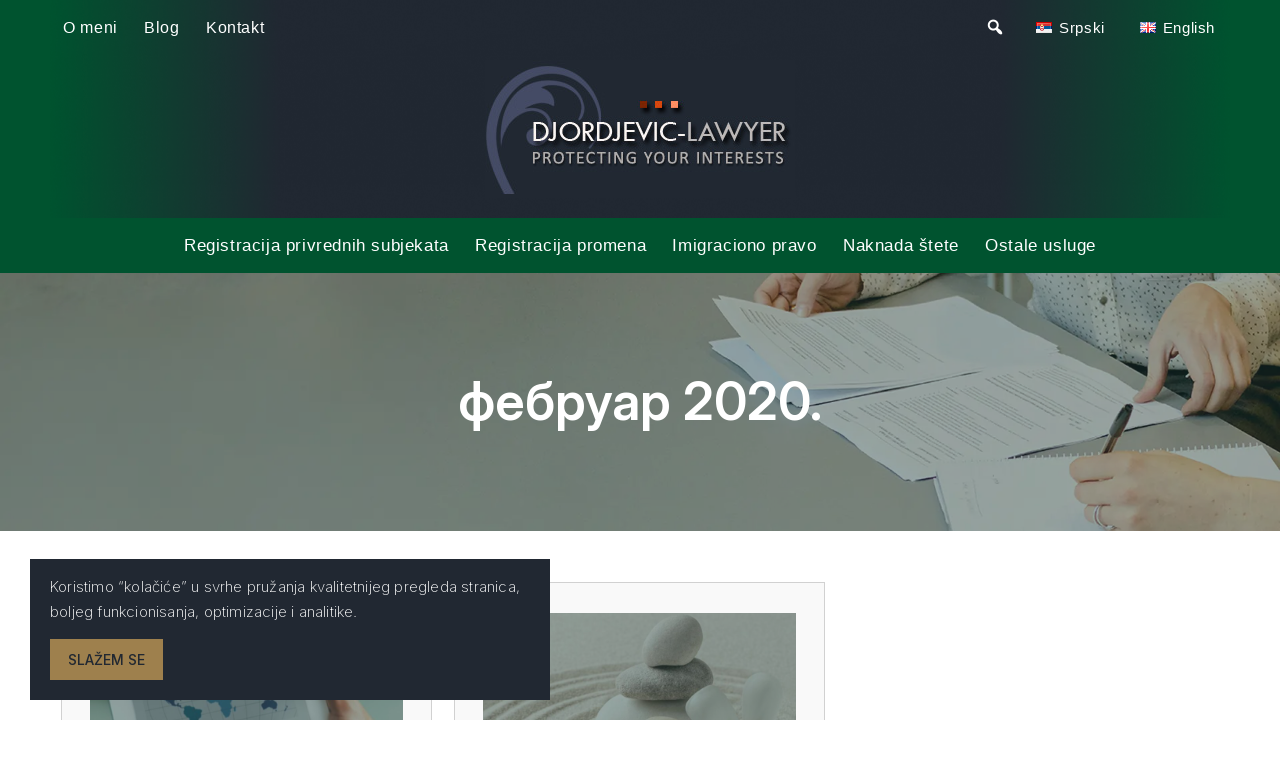

--- FILE ---
content_type: text/html; charset=UTF-8
request_url: https://djordjevic-lawyer.co.rs/2020/02/
body_size: 10846
content:
<!doctype html>
<html lang="sr-RS" >

<head>
    <meta charset="UTF-8" />
    <meta name="viewport" content="width=device-width, initial-scale=1.0" />
    <meta name='robots' content='noindex, follow' />
<link rel="alternate" href="https://djordjevic-lawyer.co.rs/2020/02/" hreflang="sr" />
<link rel="alternate" href="https://djordjevic-lawyer.co.rs/en/2020/02/" hreflang="en" />

	<!-- This site is optimized with the Yoast SEO plugin v26.6 - https://yoast.com/wordpress/plugins/seo/ -->
	<title>фебруар 2020 - Advokat Dragana Đorđević</title>
	<meta property="og:locale" content="sr_RS" />
	<meta property="og:locale:alternate" content="en_GB" />
	<meta property="og:type" content="website" />
	<meta property="og:title" content="фебруар 2020 - Advokat Dragana Đorđević" />
	<meta property="og:url" content="https://djordjevic-lawyer.co.rs/2020/02/" />
	<meta property="og:site_name" content="Advokat Dragana Đorđević" />
	<meta name="twitter:card" content="summary_large_image" />
	<script type="application/ld+json" class="yoast-schema-graph">{"@context":"https://schema.org","@graph":[{"@type":"CollectionPage","@id":null,"url":"https://djordjevic-lawyer.co.rs/2020/02/","name":"фебруар 2020 - Advokat Dragana Đorđević","isPartOf":{"@id":"https://djordjevic-lawyer.co.rs/#website"},"primaryImageOfPage":{"@id":"https://djordjevic-lawyer.co.rs/2020/02/#primaryimage"},"image":{"@id":"https://djordjevic-lawyer.co.rs/2020/02/#primaryimage"},"thumbnailUrl":"https://djordjevic-lawyer.co.rs/wp-content/uploads/2020/02/spoljnotrgovinski-promet.jpg","breadcrumb":{"@id":"https://djordjevic-lawyer.co.rs/2020/02/#breadcrumb"},"inLanguage":"sr-RS"},{"@type":"ImageObject","inLanguage":"sr-RS","@id":"https://djordjevic-lawyer.co.rs/2020/02/#primaryimage","url":"https://djordjevic-lawyer.co.rs/wp-content/uploads/2020/02/spoljnotrgovinski-promet.jpg","contentUrl":"https://djordjevic-lawyer.co.rs/wp-content/uploads/2020/02/spoljnotrgovinski-promet.jpg","width":1920,"height":640,"caption":"Spoljnotrgovinski promet robom prema odredbama Zakona o spoljnotrgovinskom poslovanju"},{"@type":"BreadcrumbList","@id":"https://djordjevic-lawyer.co.rs/2020/02/#breadcrumb","itemListElement":[{"@type":"ListItem","position":1,"name":"Почетна","item":"https://djordjevic-lawyer.co.rs/"},{"@type":"ListItem","position":2,"name":"Архива за фебруар 2020"}]},{"@type":"WebSite","@id":"https://djordjevic-lawyer.co.rs/#website","url":"https://djordjevic-lawyer.co.rs/","name":"Advokat Dragana Đorđević","description":"Naplata potraživanja | Naplata duga | Naknada štete | Osnivanje firme - Advokatske usluge Beograd","potentialAction":[{"@type":"SearchAction","target":{"@type":"EntryPoint","urlTemplate":"https://djordjevic-lawyer.co.rs/?s={search_term_string}"},"query-input":{"@type":"PropertyValueSpecification","valueRequired":true,"valueName":"search_term_string"}}],"inLanguage":"sr-RS"}]}</script>
	<!-- / Yoast SEO plugin. -->


<link rel='dns-prefetch' href='//cdn.jsdelivr.net' />
<link rel="alternate" type="application/rss+xml" title="Advokat Dragana Đorđević &raquo; довод" href="https://djordjevic-lawyer.co.rs/feed/" />
<link rel="alternate" type="application/rss+xml" title="Advokat Dragana Đorđević &raquo; довод коментара" href="https://djordjevic-lawyer.co.rs/comments/feed/" />
<style id='wp-img-auto-sizes-contain-inline-css'>
img:is([sizes=auto i],[sizes^="auto," i]){contain-intrinsic-size:3000px 1500px}
/*# sourceURL=wp-img-auto-sizes-contain-inline-css */
</style>
<style id='wp-emoji-styles-inline-css'>

	img.wp-smiley, img.emoji {
		display: inline !important;
		border: none !important;
		box-shadow: none !important;
		height: 1em !important;
		width: 1em !important;
		margin: 0 0.07em !important;
		vertical-align: -0.1em !important;
		background: none !important;
		padding: 0 !important;
	}
/*# sourceURL=wp-emoji-styles-inline-css */
</style>
<style id='wp-block-library-inline-css'>
:root{--wp-block-synced-color:#7a00df;--wp-block-synced-color--rgb:122,0,223;--wp-bound-block-color:var(--wp-block-synced-color);--wp-editor-canvas-background:#ddd;--wp-admin-theme-color:#007cba;--wp-admin-theme-color--rgb:0,124,186;--wp-admin-theme-color-darker-10:#006ba1;--wp-admin-theme-color-darker-10--rgb:0,107,160.5;--wp-admin-theme-color-darker-20:#005a87;--wp-admin-theme-color-darker-20--rgb:0,90,135;--wp-admin-border-width-focus:2px}@media (min-resolution:192dpi){:root{--wp-admin-border-width-focus:1.5px}}.wp-element-button{cursor:pointer}:root .has-very-light-gray-background-color{background-color:#eee}:root .has-very-dark-gray-background-color{background-color:#313131}:root .has-very-light-gray-color{color:#eee}:root .has-very-dark-gray-color{color:#313131}:root .has-vivid-green-cyan-to-vivid-cyan-blue-gradient-background{background:linear-gradient(135deg,#00d084,#0693e3)}:root .has-purple-crush-gradient-background{background:linear-gradient(135deg,#34e2e4,#4721fb 50%,#ab1dfe)}:root .has-hazy-dawn-gradient-background{background:linear-gradient(135deg,#faaca8,#dad0ec)}:root .has-subdued-olive-gradient-background{background:linear-gradient(135deg,#fafae1,#67a671)}:root .has-atomic-cream-gradient-background{background:linear-gradient(135deg,#fdd79a,#004a59)}:root .has-nightshade-gradient-background{background:linear-gradient(135deg,#330968,#31cdcf)}:root .has-midnight-gradient-background{background:linear-gradient(135deg,#020381,#2874fc)}:root{--wp--preset--font-size--normal:16px;--wp--preset--font-size--huge:42px}.has-regular-font-size{font-size:1em}.has-larger-font-size{font-size:2.625em}.has-normal-font-size{font-size:var(--wp--preset--font-size--normal)}.has-huge-font-size{font-size:var(--wp--preset--font-size--huge)}.has-text-align-center{text-align:center}.has-text-align-left{text-align:left}.has-text-align-right{text-align:right}.has-fit-text{white-space:nowrap!important}#end-resizable-editor-section{display:none}.aligncenter{clear:both}.items-justified-left{justify-content:flex-start}.items-justified-center{justify-content:center}.items-justified-right{justify-content:flex-end}.items-justified-space-between{justify-content:space-between}.screen-reader-text{border:0;clip-path:inset(50%);height:1px;margin:-1px;overflow:hidden;padding:0;position:absolute;width:1px;word-wrap:normal!important}.screen-reader-text:focus{background-color:#ddd;clip-path:none;color:#444;display:block;font-size:1em;height:auto;left:5px;line-height:normal;padding:15px 23px 14px;text-decoration:none;top:5px;width:auto;z-index:100000}html :where(.has-border-color){border-style:solid}html :where([style*=border-top-color]){border-top-style:solid}html :where([style*=border-right-color]){border-right-style:solid}html :where([style*=border-bottom-color]){border-bottom-style:solid}html :where([style*=border-left-color]){border-left-style:solid}html :where([style*=border-width]){border-style:solid}html :where([style*=border-top-width]){border-top-style:solid}html :where([style*=border-right-width]){border-right-style:solid}html :where([style*=border-bottom-width]){border-bottom-style:solid}html :where([style*=border-left-width]){border-left-style:solid}html :where(img[class*=wp-image-]){height:auto;max-width:100%}:where(figure){margin:0 0 1em}html :where(.is-position-sticky){--wp-admin--admin-bar--position-offset:var(--wp-admin--admin-bar--height,0px)}@media screen and (max-width:600px){html :where(.is-position-sticky){--wp-admin--admin-bar--position-offset:0px}}

/*# sourceURL=wp-block-library-inline-css */
</style><style id='global-styles-inline-css'>
:root{--wp--preset--aspect-ratio--square: 1;--wp--preset--aspect-ratio--4-3: 4/3;--wp--preset--aspect-ratio--3-4: 3/4;--wp--preset--aspect-ratio--3-2: 3/2;--wp--preset--aspect-ratio--2-3: 2/3;--wp--preset--aspect-ratio--16-9: 16/9;--wp--preset--aspect-ratio--9-16: 9/16;--wp--preset--color--black: #000000;--wp--preset--color--cyan-bluish-gray: #abb8c3;--wp--preset--color--white: #FFFFFF;--wp--preset--color--pale-pink: #f78da7;--wp--preset--color--vivid-red: #cf2e2e;--wp--preset--color--luminous-vivid-orange: #ff6900;--wp--preset--color--luminous-vivid-amber: #fcb900;--wp--preset--color--light-green-cyan: #7bdcb5;--wp--preset--color--vivid-green-cyan: #00d084;--wp--preset--color--pale-cyan-blue: #8ed1fc;--wp--preset--color--vivid-cyan-blue: #0693e3;--wp--preset--color--vivid-purple: #9b51e0;--wp--preset--color--dark-gray: #28303D;--wp--preset--color--gray: #39414D;--wp--preset--color--green: #D1E4DD;--wp--preset--color--blue: #D1DFE4;--wp--preset--color--purple: #D1D1E4;--wp--preset--color--red: #E4D1D1;--wp--preset--color--orange: #E4DAD1;--wp--preset--color--yellow: #EEEADD;--wp--preset--gradient--vivid-cyan-blue-to-vivid-purple: linear-gradient(135deg,rgb(6,147,227) 0%,rgb(155,81,224) 100%);--wp--preset--gradient--light-green-cyan-to-vivid-green-cyan: linear-gradient(135deg,rgb(122,220,180) 0%,rgb(0,208,130) 100%);--wp--preset--gradient--luminous-vivid-amber-to-luminous-vivid-orange: linear-gradient(135deg,rgb(252,185,0) 0%,rgb(255,105,0) 100%);--wp--preset--gradient--luminous-vivid-orange-to-vivid-red: linear-gradient(135deg,rgb(255,105,0) 0%,rgb(207,46,46) 100%);--wp--preset--gradient--very-light-gray-to-cyan-bluish-gray: linear-gradient(135deg,rgb(238,238,238) 0%,rgb(169,184,195) 100%);--wp--preset--gradient--cool-to-warm-spectrum: linear-gradient(135deg,rgb(74,234,220) 0%,rgb(151,120,209) 20%,rgb(207,42,186) 40%,rgb(238,44,130) 60%,rgb(251,105,98) 80%,rgb(254,248,76) 100%);--wp--preset--gradient--blush-light-purple: linear-gradient(135deg,rgb(255,206,236) 0%,rgb(152,150,240) 100%);--wp--preset--gradient--blush-bordeaux: linear-gradient(135deg,rgb(254,205,165) 0%,rgb(254,45,45) 50%,rgb(107,0,62) 100%);--wp--preset--gradient--luminous-dusk: linear-gradient(135deg,rgb(255,203,112) 0%,rgb(199,81,192) 50%,rgb(65,88,208) 100%);--wp--preset--gradient--pale-ocean: linear-gradient(135deg,rgb(255,245,203) 0%,rgb(182,227,212) 50%,rgb(51,167,181) 100%);--wp--preset--gradient--electric-grass: linear-gradient(135deg,rgb(202,248,128) 0%,rgb(113,206,126) 100%);--wp--preset--gradient--midnight: linear-gradient(135deg,rgb(2,3,129) 0%,rgb(40,116,252) 100%);--wp--preset--gradient--purple-to-yellow: linear-gradient(160deg, #D1D1E4 0%, #EEEADD 100%);--wp--preset--gradient--yellow-to-purple: linear-gradient(160deg, #EEEADD 0%, #D1D1E4 100%);--wp--preset--gradient--green-to-yellow: linear-gradient(160deg, #D1E4DD 0%, #EEEADD 100%);--wp--preset--gradient--yellow-to-green: linear-gradient(160deg, #EEEADD 0%, #D1E4DD 100%);--wp--preset--gradient--red-to-yellow: linear-gradient(160deg, #E4D1D1 0%, #EEEADD 100%);--wp--preset--gradient--yellow-to-red: linear-gradient(160deg, #EEEADD 0%, #E4D1D1 100%);--wp--preset--gradient--purple-to-red: linear-gradient(160deg, #D1D1E4 0%, #E4D1D1 100%);--wp--preset--gradient--red-to-purple: linear-gradient(160deg, #E4D1D1 0%, #D1D1E4 100%);--wp--preset--font-size--small: 18px;--wp--preset--font-size--medium: 20px;--wp--preset--font-size--large: 24px;--wp--preset--font-size--x-large: 42px;--wp--preset--font-size--extra-small: 16px;--wp--preset--font-size--normal: 20px;--wp--preset--font-size--extra-large: 40px;--wp--preset--font-size--huge: 96px;--wp--preset--font-size--gigantic: 144px;--wp--preset--spacing--20: 0.44rem;--wp--preset--spacing--30: 0.67rem;--wp--preset--spacing--40: 1rem;--wp--preset--spacing--50: 1.5rem;--wp--preset--spacing--60: 2.25rem;--wp--preset--spacing--70: 3.38rem;--wp--preset--spacing--80: 5.06rem;--wp--preset--shadow--natural: 6px 6px 9px rgba(0, 0, 0, 0.2);--wp--preset--shadow--deep: 12px 12px 50px rgba(0, 0, 0, 0.4);--wp--preset--shadow--sharp: 6px 6px 0px rgba(0, 0, 0, 0.2);--wp--preset--shadow--outlined: 6px 6px 0px -3px rgb(255, 255, 255), 6px 6px rgb(0, 0, 0);--wp--preset--shadow--crisp: 6px 6px 0px rgb(0, 0, 0);}:where(.is-layout-flex){gap: 0.5em;}:where(.is-layout-grid){gap: 0.5em;}body .is-layout-flex{display: flex;}.is-layout-flex{flex-wrap: wrap;align-items: center;}.is-layout-flex > :is(*, div){margin: 0;}body .is-layout-grid{display: grid;}.is-layout-grid > :is(*, div){margin: 0;}:where(.wp-block-columns.is-layout-flex){gap: 2em;}:where(.wp-block-columns.is-layout-grid){gap: 2em;}:where(.wp-block-post-template.is-layout-flex){gap: 1.25em;}:where(.wp-block-post-template.is-layout-grid){gap: 1.25em;}.has-black-color{color: var(--wp--preset--color--black) !important;}.has-cyan-bluish-gray-color{color: var(--wp--preset--color--cyan-bluish-gray) !important;}.has-white-color{color: var(--wp--preset--color--white) !important;}.has-pale-pink-color{color: var(--wp--preset--color--pale-pink) !important;}.has-vivid-red-color{color: var(--wp--preset--color--vivid-red) !important;}.has-luminous-vivid-orange-color{color: var(--wp--preset--color--luminous-vivid-orange) !important;}.has-luminous-vivid-amber-color{color: var(--wp--preset--color--luminous-vivid-amber) !important;}.has-light-green-cyan-color{color: var(--wp--preset--color--light-green-cyan) !important;}.has-vivid-green-cyan-color{color: var(--wp--preset--color--vivid-green-cyan) !important;}.has-pale-cyan-blue-color{color: var(--wp--preset--color--pale-cyan-blue) !important;}.has-vivid-cyan-blue-color{color: var(--wp--preset--color--vivid-cyan-blue) !important;}.has-vivid-purple-color{color: var(--wp--preset--color--vivid-purple) !important;}.has-black-background-color{background-color: var(--wp--preset--color--black) !important;}.has-cyan-bluish-gray-background-color{background-color: var(--wp--preset--color--cyan-bluish-gray) !important;}.has-white-background-color{background-color: var(--wp--preset--color--white) !important;}.has-pale-pink-background-color{background-color: var(--wp--preset--color--pale-pink) !important;}.has-vivid-red-background-color{background-color: var(--wp--preset--color--vivid-red) !important;}.has-luminous-vivid-orange-background-color{background-color: var(--wp--preset--color--luminous-vivid-orange) !important;}.has-luminous-vivid-amber-background-color{background-color: var(--wp--preset--color--luminous-vivid-amber) !important;}.has-light-green-cyan-background-color{background-color: var(--wp--preset--color--light-green-cyan) !important;}.has-vivid-green-cyan-background-color{background-color: var(--wp--preset--color--vivid-green-cyan) !important;}.has-pale-cyan-blue-background-color{background-color: var(--wp--preset--color--pale-cyan-blue) !important;}.has-vivid-cyan-blue-background-color{background-color: var(--wp--preset--color--vivid-cyan-blue) !important;}.has-vivid-purple-background-color{background-color: var(--wp--preset--color--vivid-purple) !important;}.has-black-border-color{border-color: var(--wp--preset--color--black) !important;}.has-cyan-bluish-gray-border-color{border-color: var(--wp--preset--color--cyan-bluish-gray) !important;}.has-white-border-color{border-color: var(--wp--preset--color--white) !important;}.has-pale-pink-border-color{border-color: var(--wp--preset--color--pale-pink) !important;}.has-vivid-red-border-color{border-color: var(--wp--preset--color--vivid-red) !important;}.has-luminous-vivid-orange-border-color{border-color: var(--wp--preset--color--luminous-vivid-orange) !important;}.has-luminous-vivid-amber-border-color{border-color: var(--wp--preset--color--luminous-vivid-amber) !important;}.has-light-green-cyan-border-color{border-color: var(--wp--preset--color--light-green-cyan) !important;}.has-vivid-green-cyan-border-color{border-color: var(--wp--preset--color--vivid-green-cyan) !important;}.has-pale-cyan-blue-border-color{border-color: var(--wp--preset--color--pale-cyan-blue) !important;}.has-vivid-cyan-blue-border-color{border-color: var(--wp--preset--color--vivid-cyan-blue) !important;}.has-vivid-purple-border-color{border-color: var(--wp--preset--color--vivid-purple) !important;}.has-vivid-cyan-blue-to-vivid-purple-gradient-background{background: var(--wp--preset--gradient--vivid-cyan-blue-to-vivid-purple) !important;}.has-light-green-cyan-to-vivid-green-cyan-gradient-background{background: var(--wp--preset--gradient--light-green-cyan-to-vivid-green-cyan) !important;}.has-luminous-vivid-amber-to-luminous-vivid-orange-gradient-background{background: var(--wp--preset--gradient--luminous-vivid-amber-to-luminous-vivid-orange) !important;}.has-luminous-vivid-orange-to-vivid-red-gradient-background{background: var(--wp--preset--gradient--luminous-vivid-orange-to-vivid-red) !important;}.has-very-light-gray-to-cyan-bluish-gray-gradient-background{background: var(--wp--preset--gradient--very-light-gray-to-cyan-bluish-gray) !important;}.has-cool-to-warm-spectrum-gradient-background{background: var(--wp--preset--gradient--cool-to-warm-spectrum) !important;}.has-blush-light-purple-gradient-background{background: var(--wp--preset--gradient--blush-light-purple) !important;}.has-blush-bordeaux-gradient-background{background: var(--wp--preset--gradient--blush-bordeaux) !important;}.has-luminous-dusk-gradient-background{background: var(--wp--preset--gradient--luminous-dusk) !important;}.has-pale-ocean-gradient-background{background: var(--wp--preset--gradient--pale-ocean) !important;}.has-electric-grass-gradient-background{background: var(--wp--preset--gradient--electric-grass) !important;}.has-midnight-gradient-background{background: var(--wp--preset--gradient--midnight) !important;}.has-small-font-size{font-size: var(--wp--preset--font-size--small) !important;}.has-medium-font-size{font-size: var(--wp--preset--font-size--medium) !important;}.has-large-font-size{font-size: var(--wp--preset--font-size--large) !important;}.has-x-large-font-size{font-size: var(--wp--preset--font-size--x-large) !important;}
/*# sourceURL=global-styles-inline-css */
</style>

<style id='classic-theme-styles-inline-css'>
/*! This file is auto-generated */
.wp-block-button__link{color:#fff;background-color:#32373c;border-radius:9999px;box-shadow:none;text-decoration:none;padding:calc(.667em + 2px) calc(1.333em + 2px);font-size:1.125em}.wp-block-file__button{background:#32373c;color:#fff;text-decoration:none}
/*# sourceURL=/wp-includes/css/classic-themes.min.css */
</style>
<link rel='stylesheet' id='twenty-twenty-one-custom-color-overrides-css' href='https://djordjevic-lawyer.co.rs/wp-content/themes/twentytwentyone/assets/css/custom-color-overrides.css?ver=2.7' media='all' />
<link rel='stylesheet' id='parent-style-css' href='https://djordjevic-lawyer.co.rs/wp-content/themes/twentytwentyone/style.css?ver=6.9' media='all' />
<link rel='stylesheet' id='child-style-css' href='https://djordjevic-lawyer.co.rs/wp-content/themes/attorney/style.css?ver=6.9' media='all' />
<link rel='stylesheet' id='dashicons-css' href='https://djordjevic-lawyer.co.rs/wp-includes/css/dashicons.min.css?ver=6.9' media='all' />
<link rel='stylesheet' id='swiper-css-css' href='https://cdn.jsdelivr.net/npm/swiper@11/swiper-bundle.min.css?ver=6.9' media='all' />
<link rel='stylesheet' id='twenty-twenty-one-print-style-css' href='https://djordjevic-lawyer.co.rs/wp-content/themes/twentytwentyone/assets/css/print.css?ver=2.7' media='print' />
<script src="https://djordjevic-lawyer.co.rs/wp-includes/js/jquery/jquery.min.js?ver=3.7.1" id="jquery-core-js"></script>
<script src="https://djordjevic-lawyer.co.rs/wp-includes/js/jquery/jquery-migrate.min.js?ver=3.4.1" id="jquery-migrate-js"></script>
<script id="twenty-twenty-one-ie11-polyfills-js-after">
( Element.prototype.matches && Element.prototype.closest && window.NodeList && NodeList.prototype.forEach ) || document.write( '<script src="https://djordjevic-lawyer.co.rs/wp-content/themes/twentytwentyone/assets/js/polyfills.js?ver=2.7"></scr' + 'ipt>' );
//# sourceURL=twenty-twenty-one-ie11-polyfills-js-after
</script>
<script src="https://djordjevic-lawyer.co.rs/wp-content/themes/twentytwentyone/assets/js/primary-navigation.js?ver=2.7" id="twenty-twenty-one-primary-navigation-script-js" defer data-wp-strategy="defer"></script>
<link rel="https://api.w.org/" href="https://djordjevic-lawyer.co.rs/wp-json/" /><link rel="EditURI" type="application/rsd+xml" title="RSD" href="https://djordjevic-lawyer.co.rs/xmlrpc.php?rsd" />

<link rel="icon" href="https://djordjevic-lawyer.co.rs/wp-content/uploads/2015/10/cropped-favicon-32x32.png" sizes="32x32" />
<link rel="icon" href="https://djordjevic-lawyer.co.rs/wp-content/uploads/2015/10/cropped-favicon-192x192.png" sizes="192x192" />
<link rel="apple-touch-icon" href="https://djordjevic-lawyer.co.rs/wp-content/uploads/2015/10/cropped-favicon-180x180.png" />
<meta name="msapplication-TileImage" content="https://djordjevic-lawyer.co.rs/wp-content/uploads/2015/10/cropped-favicon-270x270.png" />
</head>

<body class="archive date wp-embed-responsive wp-theme-twentytwentyone wp-child-theme-attorney is-light-theme no-js hfeed has-main-navigation">
    
    <script>
    (function(i, s, o, g, r, a, m) {
        i['GoogleAnalyticsObject'] = r;
        i[r] = i[r] || function() {
            (i[r].q = i[r].q || []).push(arguments)
        }, i[r].l = 1 * new Date();
        a = s.createElement(o),
            m = s.getElementsByTagName(o)[0];
        a.async = 1;
        a.src = g;
        m.parentNode.insertBefore(a, m)
    })(window, document, 'script', '//www.google-analytics.com/analytics.js', 'ga');

    ga('create', 'UA-70032204-1', 'auto');
    ga('send', 'pageview');
    </script>

    <!-- Google tag (gtag.js) -->
    <script async src="https://www.googletagmanager.com/gtag/js?id=G-JY66MQLVSJ"></script>
    <script>
    window.dataLayer = window.dataLayer || [];

    function gtag() {
        dataLayer.push(arguments);
    }
    gtag('js', new Date());

    gtag('config', 'G-JY66MQLVSJ');
    </script>


    <div id="cookie-consent" style="display:none;">
        <span>Koristimo “kolačiće” u svrhe pružanja kvalitetnijeg pregleda stranica, boljeg funkcionisanja, optimizacije i analitike. <br>
            <button id="cookie-accept-btn">Slažem se</button>
    </div>

    <button id="scrollToTopBtn" aria-label="Go to top">
        <svg viewBox="0 0 24 24" aria-hidden="true" focusable="false">
            <path d="M12 4l-8 8h6v8h4v-8h6z" />
        </svg>
    </button>

    <div id="page" class="site">
        <a class="skip-link screen-reader-text" href="#content">
            Скочи на садржај        </a>

        
<section class="main_header">
    <header id="masthead" class="site-header has-title-and-tagline has-menu">
        <div class="header_content">

            <div class="top_nav">

                                <nav aria-label="Секундарни изборник" class="footer-navigation">
                    <ul class="footer-navigation-wrapper">
                        <li id="menu-item-5548" class="menu-item menu-item-type-post_type menu-item-object-page menu-item-5548"><a href="https://djordjevic-lawyer.co.rs/advokatska-kancelarija-dragane-lj-djordjevic/"><span>O meni</span></a></li>
<li id="menu-item-5550" class="menu-item menu-item-type-taxonomy menu-item-object-category menu-item-5550"><a href="https://djordjevic-lawyer.co.rs/pravni-saveti/advokatska-kancelarija-beograd/"><span>Blog</span></a></li>
<li id="menu-item-5549" class="menu-item menu-item-type-post_type menu-item-object-page menu-item-5549"><a href="https://djordjevic-lawyer.co.rs/kontakt-advokatska-kancelarija-djordjevic/"><span>Kontakt</span></a></li>
                    </ul>
                </nav>
                
                <div class="top_right" style="display: flex">
                    <button class="btn-search" id="searchBtn">
                        <span class="dashicons dashicons-search"></span>
                    </button>
                    <div class="lang_switcher">
                        <ul>
                            	<li class="lang-item lang-item-2 lang-item-sr current-lang lang-item-first"><a lang="sr-RS" hreflang="sr-RS" href="https://djordjevic-lawyer.co.rs/2020/02/" aria-current="true"><img src="[data-uri]" alt="" width="16" height="11" style="width: 16px; height: 11px;" /><span style="margin-left:0.3em;">Srpski</span></a></li>
	<li class="lang-item lang-item-5 lang-item-en"><a lang="en-GB" hreflang="en-GB" href="https://djordjevic-lawyer.co.rs/en/2020/02/"><img src="[data-uri]" alt="" width="16" height="11" style="width: 16px; height: 11px;" /><span style="margin-left:0.3em;">English</span></a></li>
                        </ul>
                    </div>
                </div>
            </div>

            <div class="logo_block">
                <a href="https://djordjevic-lawyer.co.rs/">
                    <img src="/wp-content/themes/attorney/img/djordjevic-lawyer.jpg"
                        alt="Djordjevic Lawyer" class="logo">
                </a>
            </div>
        </div>
    </header>
</section>

	<nav id="site-navigation" class="primary-navigation" aria-label="Примарни изборник">
		<div class="menu-button-container">
			<button id="primary-mobile-menu" class="button" aria-controls="primary-menu-list" aria-expanded="false">
				<span class="dropdown-icon open">Advokatske usluge					<svg class="svg-icon" width="24" height="24" aria-hidden="true" role="img" focusable="false" viewBox="0 0 24 24" fill="none" xmlns="http://www.w3.org/2000/svg"><path fill-rule="evenodd" clip-rule="evenodd" d="M4.5 6H19.5V7.5H4.5V6ZM4.5 12H19.5V13.5H4.5V12ZM19.5 18H4.5V19.5H19.5V18Z" fill="currentColor"/></svg>				</span>
				<span class="dropdown-icon close">Zatvori					<svg class="svg-icon" width="24" height="24" aria-hidden="true" role="img" focusable="false" viewBox="0 0 24 24" fill="none" xmlns="http://www.w3.org/2000/svg"><path fill-rule="evenodd" clip-rule="evenodd" d="M12 10.9394L5.53033 4.46973L4.46967 5.53039L10.9393 12.0001L4.46967 18.4697L5.53033 19.5304L12 13.0607L18.4697 19.5304L19.5303 18.4697L13.0607 12.0001L19.5303 5.53039L18.4697 4.46973L12 10.9394Z" fill="currentColor"/></svg>				</span>
			</button><!-- #primary-mobile-menu -->
		</div><!-- .menu-button-container -->
		<div class="primary-menu-container"><ul id="primary-menu-list" class="menu-wrapper"><li id="menu-item-5571" class="menu-item menu-item-type-post_type menu-item-object-page menu-item-5571"><a href="https://djordjevic-lawyer.co.rs/advokatske-usluge-beograd/registracija-privrednih-subjekata-u-srbiji/">Registracija privrednih subjekata</a></li>
<li id="menu-item-5591" class="menu-item menu-item-type-post_type menu-item-object-page menu-item-5591"><a href="https://djordjevic-lawyer.co.rs/advokatske-usluge-beograd/statusne-promene-promene-pravne-forme-i-druge-promene/">Registracija promena</a></li>
<li id="menu-item-5580" class="menu-item menu-item-type-post_type menu-item-object-page menu-item-5580"><a href="https://djordjevic-lawyer.co.rs/advokatske-usluge-beograd/imigraciono-pravo/">Imigraciono pravo</a></li>
<li id="menu-item-5600" class="menu-item menu-item-type-post_type menu-item-object-page menu-item-5600"><a href="https://djordjevic-lawyer.co.rs/advokatske-usluge-beograd/advokatske-usluge-ostvarivanje-prava-na-naknadu-svih-vidova-stete/">Naknada štete</a></li>
<li id="menu-item-5609" class="menu-item menu-item-type-post_type menu-item-object-page menu-item-5609"><a href="https://djordjevic-lawyer.co.rs/advokatske-usluge-beograd/ostale-advokatske-usluge/">Ostale usluge</a></li>
</ul></div>	</nav><!-- #site-navigation -->
	
<div id="searchPopup" class="search_popup hidden">
    <div class="search_form">
        <form role="search"  method="get" class="search-form" action="https://djordjevic-lawyer.co.rs/">
	<label for="search-form-1">Pretraga</label>
	<input type="search" id="search-form-1" class="search-field" value="" name="s" />
	<input type="submit" class="search-submit" value="Pretraži" />
</form>
    </div>
    <span id="closePopup">
        <svg xmlns="http://www.w3.org/2000/svg" viewBox="0 0 50 50" width="35" height="35">
            <path
                d="M 7.71875 6.28125 L 6.28125 7.71875 L 23.5625 25 L 6.28125 42.28125 L 7.71875 43.71875 L 25 26.4375 L 42.28125 43.71875 L 43.71875 42.28125 L 26.4375 25 L 43.71875 7.71875 L 42.28125 6.28125 L 25 23.5625 Z" />
        </svg>
    </span>
</div>
        <div id="content" class="site-content">
            <div id="primary" class="content-area">
                <main id="main" class="site-main">

<header class="page-header">
    <div class="alignwide">
        <h1 class="page-title">фебруар 2020.</h1>    </div>
</header><!-- .page-header -->



<div class="alignwide all_posts">
            
<article id="post-3624" class="post-3624 post type-post status-publish format-standard has-post-thumbnail hentry category-advokatska-kancelarija-beograd category-privredno-pravo tag-izvoz-robe tag-spoljnotrgovinski-promet-robom tag-spoljnotrgovinsko-poslovanje tag-svetska-trgovinska-organizacija tag-tranzit-robe tag-uvoz-robe tag-zakon-o-spoljnotrgovinskom-poslovanju entry">

	

    
    <figure class="post-thumbnail">
        <a class="post-thumbnail-inner" href="https://djordjevic-lawyer.co.rs/spoljnotrgovinsko-poslovanje-spoljnotrgovinski-promet-robom/" aria-hidden="true" tabindex="-1">
            <img width="800" height="480" src="https://djordjevic-lawyer.co.rs/wp-content/uploads/2020/02/spoljnotrgovinski-promet-800x480.jpg" class="attachment-custom-card-thumb size-custom-card-thumb wp-post-image" alt="Spoljnotrgovinski promet robom prema odredbama Zakona o spoljnotrgovinskom poslovanju" decoding="async" fetchpriority="high" style="width:100%;height:33.33%;max-width:1920px;" />        </a>
            </figure><!-- .post-thumbnail -->

    <a href="https://djordjevic-lawyer.co.rs/spoljnotrgovinsko-poslovanje-spoljnotrgovinski-promet-robom/"></a><div class="subtitle">Zakon o spoljnotrgovinskom poslovanju</div><span class="posted-on"><span class="dashicons dashicons-calendar" style="margin-right: 3px;margin-top:5px;"></span> <time class="entry-date published updated" datetime="2020-02-25T12:10:15+00:00">25. 02. 2020.</time></span><h2 class="entry-title default-max-width"><a href="https://djordjevic-lawyer.co.rs/spoljnotrgovinsko-poslovanje-spoljnotrgovinski-promet-robom/">Spoljnotrgovinski promet robom prema odredbama Zakona o spoljnotrgovinskom poslovanju</a></h2>
	<div class="entry-content">
		<div class="excerpt-content">Osnovna pravila spoljnotrgovinskog prometa robom utvrđena su odredbama Zakona o spoljnotrgovinskom poslovanju (&#8222;Sl. glasnik RS&#8220;, br. 36/2009, 36/2011 &#8211; dr. zakon, 88/2011 i 89/2015 &#8211; dr. zakon) (dalje: Zakon o spoljnotrgovinskom poslovanju). Spoljnotrgovinski promet pojedinom vrstom robe i usluge može se posebno urediti u skladu sa pravilima Svetske trgovinske organizacije i propisima Evropske unije. Takođe&hellip; </div><a href="https://djordjevic-lawyer.co.rs/spoljnotrgovinsko-poslovanje-spoljnotrgovinski-promet-robom/" class="more-link">Više informacija &raquo;</a>	</div><!-- .entry-content -->

</article><!-- #post-${ID} -->
            
<article id="post-3599" class="post-3599 post type-post status-publish format-standard has-post-thumbnail hentry category-advokatska-kancelarija-beograd category-privredno-pravo tag-carina tag-carinska-roba tag-carinski-sistem tag-korisnici-slobodne-zone tag-privredno-drustvo tag-rad-carinske-sluzbe tag-slobodna-zona tag-spoljnotrgovinsko-poslovanje tag-uprava-za-slobodne-zone tag-zakon-o-slobodnim-zonama entry">

	

    
    <figure class="post-thumbnail">
        <a class="post-thumbnail-inner" href="https://djordjevic-lawyer.co.rs/slobodna-zona-uredjenje-i-upravljanje-u-srbiji/" aria-hidden="true" tabindex="-1">
            <img width="800" height="480" src="https://djordjevic-lawyer.co.rs/wp-content/uploads/2020/02/upravljanje-slobodnom-zonom-800x480.jpg" class="attachment-custom-card-thumb size-custom-card-thumb wp-post-image" alt="Uređenje i upravljanje slobodnom zonom u Srbiji" decoding="async" style="width:100%;height:33.33%;max-width:1920px;" />        </a>
            </figure><!-- .post-thumbnail -->

    <a href="https://djordjevic-lawyer.co.rs/slobodna-zona-uredjenje-i-upravljanje-u-srbiji/"></a><div class="subtitle">Zakon o slobodnim zonama</div><span class="posted-on"><span class="dashicons dashicons-calendar" style="margin-right: 3px;margin-top:5px;"></span> <time class="entry-date published updated" datetime="2020-02-06T14:20:40+00:00">06. 02. 2020.</time></span><h2 class="entry-title default-max-width"><a href="https://djordjevic-lawyer.co.rs/slobodna-zona-uredjenje-i-upravljanje-u-srbiji/">Uređenje i upravljanje slobodnom zonom u Srbiji</a></h2>
	<div class="entry-content">
		<div class="excerpt-content">Slobodna zona je deo teritorije Republike Srbije koji je posebno ograđen i označen, na kome se obavljaju delatnosti pod uslovima utvrđenim Zakonom o slobodnim zonama (&#8222;Sl. glasnik RS&#8220;, br. 62/2006). Slobodna zona &#8211; uređenje i upravljanje Upravljanje slobodnom zonom Slobodnom zonom upravlja privredno društvo za upravljanje slobodnom zonom registrovano za upravljanje slobodnom zonom. Slobodnom zonom&hellip; </div><a href="https://djordjevic-lawyer.co.rs/slobodna-zona-uredjenje-i-upravljanje-u-srbiji/" class="more-link">Više informacija &raquo;</a>	</div><!-- .entry-content -->

</article><!-- #post-${ID} -->
    </div>


<div class="custom-pagination">
    </div>


</main><!-- #main -->
</div><!-- #primary -->
</div><!-- #content -->



<section class="main_footer">

    <footer id="colophon" class="site-footer">
        <aside class="widget-area">
            <section id="custom_html-3" class="widget_text widget widget_custom_html">
                <div class="textwidget custom-html-widget">
                    <div class="contact_block block_1">
                        <a href="mailto:dragana@djordjevic-lawyer.co.rs">dragana@djordjevic-lawyer.co.rs</a>
                    </div>
                    <div class="contact_block block_2">
                        <a class="phone" href="tel:+381112886326">
                            +381 11 288 63 26</a><br>
                        <a class="phone" href="tel:+381638427661">
                            +381 63 842 76 61</a>
                    </div>
                    <div class="contact_block block_3">
                        Ljermontova 19<br>
                        11 107 Beograd 11, Srbija
                    </div>
                </div>
            </section>
        </aside>
    </footer><!-- #colophon -->

    <div class="site-info">
        Copyright 2025. ©
        <a href="https://djordjevic-lawyer.co.rs/">
            Advokat Dragana Đorđević        </a>
        | Izrada CodeBay doo
    </div>
</section>

</div><!-- #page -->

<script type="speculationrules">
{"prefetch":[{"source":"document","where":{"and":[{"href_matches":"/*"},{"not":{"href_matches":["/wp-*.php","/wp-admin/*","/wp-content/uploads/*","/wp-content/*","/wp-content/plugins/*","/wp-content/themes/attorney/*","/wp-content/themes/twentytwentyone/*","/*\\?(.+)"]}},{"not":{"selector_matches":"a[rel~=\"nofollow\"]"}},{"not":{"selector_matches":".no-prefetch, .no-prefetch a"}}]},"eagerness":"conservative"}]}
</script>
<script>
document.body.classList.remove('no-js');
//# sourceURL=twenty_twenty_one_supports_js
</script>
<script>
		if ( -1 !== navigator.userAgent.indexOf('MSIE') || -1 !== navigator.appVersion.indexOf('Trident/') ) {
			document.body.classList.add('is-IE');
		}
	//# sourceURL=twentytwentyone_add_ie_class
</script>
<script id="pll_cookie_script-js-after">
(function() {
				var expirationDate = new Date();
				expirationDate.setTime( expirationDate.getTime() + 31536000 * 1000 );
				document.cookie = "pll_language=sr; expires=" + expirationDate.toUTCString() + "; path=/; secure; SameSite=Lax";
			}());

//# sourceURL=pll_cookie_script-js-after
</script>
<script src="https://djordjevic-lawyer.co.rs/wp-content/themes/attorney/js/custom.js?ver=6.9" id="custom-js-js"></script>
<script src="https://cdn.jsdelivr.net/npm/swiper@11/swiper-bundle.min.js" id="swiper-js-js"></script>
<script id="swiper-js-js-after">
document.addEventListener('DOMContentLoaded', function () {
            new Swiper('.swiper-slider', {
                loop: false,
                speed: 500, 
                autoplay: {
                    delay: 3500, 
                    disableOnInteraction: false
                }, 
                spaceBetween: 35,
                slidesPerView: 1,
                breakpoints: {
                    300: {
                      slidesPerView: 1,
                      spaceBetween: 20,
                    },
                   540: {
                        slidesPerView: 2,
                        spaceBetween: 20,
                      },
                   991: {
                      slidesPerView: 3,
                      spaceBetween: 20,
                    },
                   1200: {
                    slidesPerView: 4,
                    spaceBetween: 20,
                      },
                   1480: {
                      slidesPerView: 5,
                      spaceBetween: 20,
                    },
                  },
                effect: 'slide',
                navigation: {
                    nextEl: '.swiper-button-next',
                    prevEl: '.swiper-button-prev'
                },  
            });
        }); 
        
        
    
//# sourceURL=swiper-js-js-after
</script>
<script src="https://djordjevic-lawyer.co.rs/wp-content/themes/twentytwentyone/assets/js/responsive-embeds.js?ver=2.7" id="twenty-twenty-one-responsive-embeds-script-js"></script>
<script id="wp-emoji-settings" type="application/json">
{"baseUrl":"https://s.w.org/images/core/emoji/17.0.2/72x72/","ext":".png","svgUrl":"https://s.w.org/images/core/emoji/17.0.2/svg/","svgExt":".svg","source":{"concatemoji":"https://djordjevic-lawyer.co.rs/wp-includes/js/wp-emoji-release.min.js?ver=6.9"}}
</script>
<script type="module">
/*! This file is auto-generated */
const a=JSON.parse(document.getElementById("wp-emoji-settings").textContent),o=(window._wpemojiSettings=a,"wpEmojiSettingsSupports"),s=["flag","emoji"];function i(e){try{var t={supportTests:e,timestamp:(new Date).valueOf()};sessionStorage.setItem(o,JSON.stringify(t))}catch(e){}}function c(e,t,n){e.clearRect(0,0,e.canvas.width,e.canvas.height),e.fillText(t,0,0);t=new Uint32Array(e.getImageData(0,0,e.canvas.width,e.canvas.height).data);e.clearRect(0,0,e.canvas.width,e.canvas.height),e.fillText(n,0,0);const a=new Uint32Array(e.getImageData(0,0,e.canvas.width,e.canvas.height).data);return t.every((e,t)=>e===a[t])}function p(e,t){e.clearRect(0,0,e.canvas.width,e.canvas.height),e.fillText(t,0,0);var n=e.getImageData(16,16,1,1);for(let e=0;e<n.data.length;e++)if(0!==n.data[e])return!1;return!0}function u(e,t,n,a){switch(t){case"flag":return n(e,"\ud83c\udff3\ufe0f\u200d\u26a7\ufe0f","\ud83c\udff3\ufe0f\u200b\u26a7\ufe0f")?!1:!n(e,"\ud83c\udde8\ud83c\uddf6","\ud83c\udde8\u200b\ud83c\uddf6")&&!n(e,"\ud83c\udff4\udb40\udc67\udb40\udc62\udb40\udc65\udb40\udc6e\udb40\udc67\udb40\udc7f","\ud83c\udff4\u200b\udb40\udc67\u200b\udb40\udc62\u200b\udb40\udc65\u200b\udb40\udc6e\u200b\udb40\udc67\u200b\udb40\udc7f");case"emoji":return!a(e,"\ud83e\u1fac8")}return!1}function f(e,t,n,a){let r;const o=(r="undefined"!=typeof WorkerGlobalScope&&self instanceof WorkerGlobalScope?new OffscreenCanvas(300,150):document.createElement("canvas")).getContext("2d",{willReadFrequently:!0}),s=(o.textBaseline="top",o.font="600 32px Arial",{});return e.forEach(e=>{s[e]=t(o,e,n,a)}),s}function r(e){var t=document.createElement("script");t.src=e,t.defer=!0,document.head.appendChild(t)}a.supports={everything:!0,everythingExceptFlag:!0},new Promise(t=>{let n=function(){try{var e=JSON.parse(sessionStorage.getItem(o));if("object"==typeof e&&"number"==typeof e.timestamp&&(new Date).valueOf()<e.timestamp+604800&&"object"==typeof e.supportTests)return e.supportTests}catch(e){}return null}();if(!n){if("undefined"!=typeof Worker&&"undefined"!=typeof OffscreenCanvas&&"undefined"!=typeof URL&&URL.createObjectURL&&"undefined"!=typeof Blob)try{var e="postMessage("+f.toString()+"("+[JSON.stringify(s),u.toString(),c.toString(),p.toString()].join(",")+"));",a=new Blob([e],{type:"text/javascript"});const r=new Worker(URL.createObjectURL(a),{name:"wpTestEmojiSupports"});return void(r.onmessage=e=>{i(n=e.data),r.terminate(),t(n)})}catch(e){}i(n=f(s,u,c,p))}t(n)}).then(e=>{for(const n in e)a.supports[n]=e[n],a.supports.everything=a.supports.everything&&a.supports[n],"flag"!==n&&(a.supports.everythingExceptFlag=a.supports.everythingExceptFlag&&a.supports[n]);var t;a.supports.everythingExceptFlag=a.supports.everythingExceptFlag&&!a.supports.flag,a.supports.everything||((t=a.source||{}).concatemoji?r(t.concatemoji):t.wpemoji&&t.twemoji&&(r(t.twemoji),r(t.wpemoji)))});
//# sourceURL=https://djordjevic-lawyer.co.rs/wp-includes/js/wp-emoji-loader.min.js
</script>

</body>

</html>

--- FILE ---
content_type: text/css
request_url: https://djordjevic-lawyer.co.rs/wp-content/themes/attorney/style.css?ver=6.9
body_size: 7319
content:
@charset "UTF-8";
/*
Theme Name:     attorney
Description:    Advokatska kancelarija Dragana Lj. Đorđević
Author:         CodeBay doo 
Author URI:     www.codebay.rs
Version:		2.7 
Template:       twentytwentyone
*/
@import url("https://fonts.googleapis.com/css2?family=Inter:ital,opsz,wght@0,14..32,100..900;1,14..32,100..900&display=swap");
:root {
  --main: #166241;
  --main-dark: #00532F;
  --main-light: #dcefe7;
  --main-blue: #212832;
  --text-dark: #222;
  --gold: #D4A659;
  --gold-light: #FDDF8F;
  --bg-silver-light: #f9f9f9;
  --border-silver: #d1d1d1;
  --bg-main-0: #d1d8d8;
  --bg-main-1: #f2f2f2;
  --global--color-background: #fff !important;
  --heading--font-family: "Inter", sans-serif !important;
  --global--line-height-page-title: 1.15 !important;
  --global--font-size-base: 19px !important;
  --responsive--alignwide-width: min(calc(100vw - 8* var(--global--spacing-horizontal)), 1400px) !important;
  --form--border-width: 1px !important;
}
@media (max-width: 1450px) {
  :root {
    --responsive--alignwide-width: min(calc(100vw - 4* var(--global--spacing-horizontal)), 1400px) !important;
  }
}
@media (max-width: 1270px) {
  :root {
    --responsive--alignwide-width: min(calc(100vw - 1.5* var(--global--spacing-horizontal)), 1300px) !important;
  }
}
@media (min-width: 652px) {
  :root {
    --heading--font-size-h3: 1.8rem !important;
    --heading--font-size-h2: 2.2rem !important;
  }
}

.posted-on {
  margin-right: 10px;
}

.byline {
  margin-left: 10px;
  margin-right: 10px;
}

.comments-link {
  margin-left: 10px;
}

* {
  -webkit-user-select: none;
  -moz-user-select: none;
  -ms-user-select: none;
  user-select: none;
}

@media (max-width: 767px) {
  body {
    font-size: 17px !important;
  }
}
body .site-main {
  padding-top: 0;
  padding-bottom: 0;
}
body a {
  color: var(--main);
  text-underline-offset: 0 !important;
  -webkit-text-decoration-skip-ink: none !important;
          text-decoration-skip-ink: none !important;
  outline: 0;
  text-decoration: none;
  background: transparent;
  -webkit-transition: all 0.8s ease;
  transition: all 0.8s ease;
  border-bottom: 2px solid transparent;
}
body a:hover, body a:focus {
  border-bottom: 2px solid var(--gold);
}
body .main_header,
body .primary-navigation,
body .main_footer {
  width: 100%;
}
body .main_header,
body .primary-navigation,
body .site-info {
  background: var(--main-dark);
}
body .main_footer {
  background: var(--main);
}
body .site a:focus:not(.wp-block-button__link):not(.wp-block-file__button) {
  outline: none;
  text-decoration: none;
  -webkit-text-decoration-skip-ink: none;
          text-decoration-skip-ink: none;
  background: transparent;
}

body,
input,
textarea,
button,
.button,
.faux-button,
.wp-block-button__link,
.wp-block-file__button,
.has-drop-cap:not(:focus)::first-letter,
.entry-content .wp-block-archives,
.entry-content .wp-block-categories,
.entry-content .wp-block-cover-image,
.entry-content .wp-block-latest-comments,
.entry-content .wp-block-latest-posts,
.entry-content .wp-block-pullquote,
.entry-content .wp-block-quote.is-large,
.entry-content .wp-block-quote.is-style-large,
.entry-content .wp-block-archives *,
.entry-content .wp-block-categories *,
.entry-content .wp-block-latest-posts *,
.entry-content .wp-block-latest-comments *,
.entry-content p,
.entry-content ol,
.entry-content ul,
.entry-content dl,
.entry-content dt,
.entry-content cite,
.entry-content figcaption,
.entry-content .wp-caption-text,
.comment-content p,
.comment-content ol,
.comment-content ul,
.comment-content dl,
.comment-content dt,
.comment-content cite,
.comment-content figcaption,
.comment-content .wp-caption-text,
.widget_text p,
.widget_text ol,
.widget_text ul,
.widget_text dl,
.widget_text dt,
.widget-content .rssSummary,
.widget-content cite,
.widget-content figcaption,
.widget-content .wp-caption-text {
  font-family: "Inter", sans-serif !important;
}

.entry-content blockquote {
  background: var(--main-light);
  padding: 20px 28px;
}
.entry-content blockquote p {
  margin-top: 10px !important;
  font-weight: normal;
  margin-bottom: 10px !important;
}
@media (max-width: 767px) {
  .entry-content blockquote p {
    font-size: 17px !important;
  }
}
.entry-content blockquote:before {
  content: none;
}
.entry-content blockquote h3 {
  margin-top: 18px !important;
}

body::-webkit-scrollbar-track {
  background: var(--border-silver);
  border-radius: 0;
}

body::-webkit-scrollbar {
  width: 8px;
  background: var(--border-silver);
}

body::-webkit-scrollbar {
  width: 10px;
}

body::-webkit-scrollbar-thumb {
  background-color: var(--gold);
}

body .site-header {
  padding: 0;
}
body .site-header .header_content {
  background-image: url(/wp-content/themes/attorney/img/header_bg.png);
  background-position: center;
  background-repeat: no-repeat;
  background-size: 100% 100%;
  display: -webkit-box;
  display: -ms-flexbox;
  display: flex;
  -webkit-box-orient: vertical;
  -webkit-box-direction: normal;
      -ms-flex-direction: column;
          flex-direction: column;
  width: 100%;
}
body .site-header .header_content .logo_block {
  display: -webkit-box;
  display: -ms-flexbox;
  display: flex;
  -webkit-box-align: center;
      -ms-flex-align: center;
          align-items: center;
  -webkit-box-pack: center;
      -ms-flex-pack: center;
          justify-content: center;
  margin: 5px auto 20px;
}
body .site-header .header_content .logo_block a {
  border: 0 !important;
}
@media (max-width: 550px) {
  body .site-header .header_content .logo_block a img {
    max-width: 250px;
  }
}
@media (max-width: 440px) {
  body .site-header .header_content .logo_block a img {
    max-width: 230px;
  }
}
body .site-header .header_content .primary-navigation {
  margin: 0 auto;
}
body .site-header .header_content .top_nav {
  display: -webkit-box;
  display: -ms-flexbox;
  display: flex;
  width: 100%;
  -webkit-box-pack: justify;
      -ms-flex-pack: justify;
          justify-content: space-between;
  -webkit-box-align: center;
      -ms-flex-align: center;
          align-items: center;
}
body .site-header .header_content .top_nav .top_right {
  display: -webkit-box;
  display: -ms-flexbox;
  display: flex;
  -webkit-box-align: center;
      -ms-flex-align: center;
          align-items: center;
}

body .primary-navigation {
  position: sticky;
  top: 0;
  z-index: 10;
}
body .primary-navigation a {
  color: #fff !important;
  font-size: 17px;
  font-weight: 500;
  letter-spacing: 0.6px;
  border: 0;
  padding-top: 18px;
  padding-bottom: 18px;
}
body .primary-navigation a:hover, body .primary-navigation a:focus {
  text-decoration: none !important;
  color: var(--gold) !important;
  border: 0;
}
body .primary-navigation > div > .menu-wrapper {
  -webkit-box-pack: center;
      -ms-flex-pack: center;
          justify-content: center;
}
body .primary-navigation .primary-menu-container {
  margin: 0;
  background: var(--main-dark);
}
@media (max-width: 786px) {
  body .menu-button-container {
    width: 100%;
    background: var(--main-dark);
    position: relative;
    padding: 0;
  }
  body .menu-button-container #primary-mobile-menu {
    color: #fff;
    margin: 0 auto;
    width: 100%;
    -webkit-box-pack: center;
        -ms-flex-pack: center;
            justify-content: center;
    padding: 15px 5px;
    letter-spacing: 0.6px;
  }
  body .menu-button-container #primary-mobile-menu:focus {
    outline-offset: 0;
    outline: none;
  }
  body.primary-navigation-open .menu-button-container #primary-mobile-menu {
    background-color: var(--main-blue) !important;
  }
  body .primary-menu-container {
    background-color: var(--main-dark) !important;
  }
}
body .footer-navigation {
  margin: 0;
}
body .footer-navigation-wrapper a,
body .lang_switcher a {
  color: #fff !important;
  font-size: 16px;
  border: 0;
  letter-spacing: 0.6px;
}
body .footer-navigation-wrapper a:hover, body .footer-navigation-wrapper a:focus,
body .lang_switcher a:hover,
body .lang_switcher a:focus {
  text-decoration: none !important;
  color: var(--gold) !important;
  border: 0;
}
@media (max-width: 560px) {
  body .footer-navigation-wrapper a,
body .lang_switcher a {
    letter-spacing: normal;
  }
}
@media (max-width: 560px) {
  body .footer-navigation-wrapper a {
    padding: 15px 8px;
  }
}
body .current-menu-item > a:first-child:hover,
body .current-menu-item > a,
body .current_page_item > a:first-child:hover,
body .current_page_item > a {
  text-decoration: none !important;
  color: var(--gold) !important;
  border: 0;
}
body .lang_switcher ul {
  list-style-type: none;
  padding: 0;
}
body .lang_switcher ul li {
  display: inline;
}
body .lang_switcher ul li a {
  padding: 15px;
  font-size: 15px;
  display: inline-block;
}
body .lang_switcher ul li a img {
  margin: 0 7px 3px 0;
}
body .lang_switcher ul li a span {
  margin-left: 0 !important;
}
@media (max-width: 560px) {
  body .lang_switcher ul li a {
    padding: 15px 8px;
  }
  body .lang_switcher ul li a img {
    width: 23px !important;
    height: 16px !important;
    margin-right: 0;
  }
  body .lang_switcher ul li a span {
    display: none;
  }
}

@media only screen and (max-width: 786px) {
  .comment-form .comment-form-author,
.comment-form .comment-form-email {
    -ms-flex-preferred-size: 100%;
        flex-basis: 100%;
  }
}
@media only screen and (max-width: 786px) {
  .menu-button-container {
    display: -webkit-box;
    display: -ms-flexbox;
    display: flex;
  }
}
@media only screen and (max-width: 786px) {
  .primary-navigation > .primary-menu-container {
    height: 100vh;
    z-index: 499;
    overflow-x: hidden;
    overflow-y: auto;
    border: 2px solid transparent;
  }
  .has-logo.has-title-and-tagline .primary-navigation > .primary-menu-container {
    position: fixed;
    -webkit-transform: translateY(0) translateX(100%);
            transform: translateY(0) translateX(100%);
  }
  .admin-bar .has-logo.has-title-and-tagline .primary-navigation > .primary-menu-container {
    top: var(--global--admin-bar--height);
  }
  .admin-bar .primary-navigation > .primary-menu-container {
    height: calc(100vh - var(--global--admin-bar--height));
  }
  .primary-navigation > .primary-menu-container:focus {
    border: 2px solid var(--global--color-primary);
  }
}
@media only screen and (max-width: 786px) {
  .primary-navigation-open .primary-navigation {
    width: 100%;
    position: fixed;
    z-index: 2;
  }
}
@media only screen and (max-width: 786px) {
  .primary-navigation-open .has-logo.has-title-and-tagline .primary-navigation > .primary-menu-container {
    -webkit-transform: translateX(0) translateY(0);
            transform: translateX(0) translateY(0);
  }
}
@media only screen and (min-width: 787px) {
  .primary-navigation {
    position: relative;
    margin-left: auto;
  }
  .primary-navigation > .primary-menu-container {
    visibility: visible;
    opacity: 1;
    position: relative;
    padding: 0;
    background-color: transparent;
    overflow: initial;
    -webkit-transform: none;
            transform: none;
  }
  .primary-navigation #toggle-menu {
    display: none;
  }
  .primary-navigation > .primary-menu-container ul > li .sub-menu-toggle[aria-expanded=false] ~ ul {
    display: none;
  }
  .admin-bar .primary-navigation {
    top: initial;
  }
  .admin-bar .primary-navigation > .primary-menu-container {
    top: initial;
  }
}
@media only screen and (max-width: 786px) {
  .primary-navigation > div > .menu-wrapper {
    padding: 25px 25px 100px;
  }
  .primary-navigation > div > .menu-wrapper ul {
    padding-left: 0;
  }
}
.primary-navigation > div > .menu-wrapper li {
  display: block;
  position: relative;
  width: 100%;
}

@media only screen and (min-width: 787px) {
  .primary-navigation > div > .menu-wrapper li {
    margin: 0;
    width: inherit;
  }
  .primary-navigation > div > .menu-wrapper li:last-child {
    margin-right: 0;
  }
}
@media only screen and (max-width: 786px) {
  .primary-navigation > div > .menu-wrapper .sub-menu-toggle {
    display: none;
  }
}
@media only screen and (min-width: 787px) and (prefers-reduced-motion: no-preference) {
  .primary-navigation > div > .menu-wrapper > li > .sub-menu {
    -webkit-transition: all 0.5s ease;
    transition: all 0.5s ease;
  }
}
@media only screen and (min-width: 787px) {
  .primary-navigation > div > .menu-wrapper > li > .sub-menu {
    left: 0;
    margin: 0;
    min-width: -webkit-max-content;
    min-width: -moz-max-content;
    min-width: max-content;
    position: absolute;
    top: 100%;
    padding-top: 3px;
    z-index: 88888;
  }
  .primary-navigation > div > .menu-wrapper > li > .sub-menu:before,
.primary-navigation > div > .menu-wrapper > li > .sub-menu:after {
    content: "";
    display: block;
    position: absolute;
    width: 0;
    top: -10px;
    left: var(--global--spacing-horizontal);
    border-style: solid;
    border-color: var(--primary-nav--border-color) transparent;
    border-width: 0 7px 10px;
  }
  .primary-navigation > div > .menu-wrapper > li > .sub-menu:after {
    top: -9px;
    border-color: var(--global--color-background) transparent;
  }
  .primary-navigation > div > .menu-wrapper > li > .sub-menu li {
    background: var(--global--color-background);
  }
  .primary-navigation > div > .menu-wrapper > li > .sub-menu.submenu-reposition-left {
    /* rtl:ignore */
    left: 0;
    /* rtl:ignore */
    right: auto;
  }
  .primary-navigation > div > .menu-wrapper > li > .sub-menu.submenu-reposition-left:before,
.primary-navigation > div > .menu-wrapper > li > .sub-menu.submenu-reposition-left:after {
    /* rtl:ignore */
    left: var(--global--spacing-horizontal);
    /* rtl:ignore */
    right: auto;
  }
  .primary-navigation > div > .menu-wrapper > li > .sub-menu.submenu-reposition-right {
    /* rtl:ignore */
    right: 0;
    /* rtl:ignore */
    left: auto;
  }
  .primary-navigation > div > .menu-wrapper > li > .sub-menu.submenu-reposition-right:before,
.primary-navigation > div > .menu-wrapper > li > .sub-menu.submenu-reposition-right:after {
    /* rtl:ignore */
    left: auto;
    /* rtl:ignore */
    right: var(--global--spacing-horizontal);
  }
}
@media only screen and (min-width: 787px) {
  .primary-navigation .primary-menu-container {
    margin-right: calc(0px - var(--primary-nav--padding));
    margin-left: calc(0px - var(--primary-nav--padding));
  }
  .primary-navigation .primary-menu-container > ul > .menu-item {
    display: -webkit-box;
    display: -ms-flexbox;
    display: flex;
  }
  .primary-navigation .primary-menu-container > ul > .menu-item > a {
    padding-left: var(--primary-nav--padding);
    padding-right: var(--primary-nav--padding);
  }
  .primary-navigation .primary-menu-container > ul > .menu-item > a + .sub-menu-toggle {
    margin-left: calc(5px - var(--primary-nav--padding));
  }
}
@media only screen and (min-width: 787px) {
  .primary-navigation a {
    display: block;
    font-family: var(--primary-nav--font-family);
    font-size: var(--primary-nav--font-size);
    font-weight: var(--primary-nav--font-weight);
  }
}
@media only screen and (min-width: 787px) {
  .primary-navigation .sub-menu > .menu-item > .sub-menu {
    padding: 0;
  }
}
@media only screen and (max-width: 786px) {
  .primary-navigation .sub-menu .menu-item:last-child {
    margin-bottom: 0;
  }
}
@media only screen and (min-width: 787px) {
  .primary-navigation .menu-item-has-children > .svg-icon {
    display: inline-block;
    height: 100%;
  }
  .primary-navigation .menu-item-has-children .sub-menu .svg-icon {
    display: none;
  }
}
@media only screen and (max-width: 786px) {
  .lock-scrolling .site {
    position: fixed;
    max-width: 100%;
    width: 100%;
  }
}
@media (max-width: 786px) {
  .primary-menu-container {
    display: none;
  }
  .primary-menu-container.is-open {
    display: -webkit-box !important;
    display: -ms-flexbox !important;
    display: flex !important;
    -webkit-box-orient: vertical;
    -webkit-box-direction: normal;
        -ms-flex-direction: column;
            flex-direction: column;
    background: var(--main-dark);
    padding: 0;
  }
}
body .site-content {
  margin-top: -1px;
}
body .page-header {
  background-image: url(/wp-content/themes/attorney/img/hero.webp);
  background-position: top center;
  background-repeat: no-repeat;
  background-size: cover;
  border: 0;
  padding: 100px;
  margin: 0;
  background-position: center;
  position: relative;
}
body .page-header .alignwide {
  position: relative;
  z-index: 1;
}
body .page-header:before {
  content: "";
  position: absolute;
  width: 100%;
  height: 100%;
  background-image: url(/wp-content/themes/attorney/img/mask.png);
  background-size: cover;
  background-repeat: repeat;
  top: 0;
  left: 0;
}
@media (max-width: 992px) {
  body .page-header {
    padding: 80px 50px !important;
  }
}
@media (max-width: 650px) {
  body .page-header {
    padding: 70px 35px !important;
  }
}
body .page-header .page-title {
  font-weight: 600;
  color: #fff;
  font-size: 52px;
  max-width: 900px;
  margin: 0 auto;
  text-align: center;
}
@media (max-width: 992px) {
  body .page-header .page-title {
    font-size: 50px;
  }
}
@media (max-width: 690px) {
  body .page-header .page-title {
    font-size: 45px;
  }
}
@media (max-width: 650px) {
  body .page-header .page-title {
    font-size: 40px;
  }
}
@media (max-width: 450px) {
  body .page-header .page-title {
    font-size: 37px;
  }
}
body.page:not(.home) .entry-header, body.singular .entry-header {
  background-image: url(/wp-content/themes/attorney/img/hero.webp);
  background-position: top center;
  background-repeat: no-repeat;
  background-size: cover;
  border: 0;
  padding: 100px !important;
  margin-bottom: 0;
  position: relative;
}
body.page:not(.home) .entry-header .alignwide, body.singular .entry-header .alignwide {
  position: relative;
  z-index: 1;
}
body.page:not(.home) .entry-header:before, body.singular .entry-header:before {
  content: "";
  position: absolute;
  width: 100%;
  height: 100%;
  background-image: url(/wp-content/themes/attorney/img/mask.png);
  background-size: cover;
  background-repeat: repeat;
  top: 0;
  left: 0;
}
@media (max-width: 992px) {
  body.page:not(.home) .entry-header, body.singular .entry-header {
    padding: 80px 50px;
  }
}
@media (max-width: 650px) {
  body.page:not(.home) .entry-header, body.singular .entry-header {
    padding: 70px 35px;
  }
}
body.page:not(.home) .entry-header .entry-title, body.singular .entry-header .entry-title {
  font-weight: 600;
  color: #fff;
  font-size: 52px;
  max-width: 960px;
  margin: 0 auto;
  text-align: center;
}
@media (max-width: 992px) {
  body.page:not(.home) .entry-header .entry-title, body.singular .entry-header .entry-title {
    font-size: 50px;
  }
}
@media (max-width: 690px) {
  body.page:not(.home) .entry-header .entry-title, body.singular .entry-header .entry-title {
    font-size: 45px;
  }
}
@media (max-width: 650px) {
  body.page:not(.home) .entry-header .entry-title, body.singular .entry-header .entry-title {
    font-size: 40px;
  }
}
@media (max-width: 450px) {
  body.page:not(.home) .entry-header .entry-title, body.singular .entry-header .entry-title {
    font-size: 37px;
  }
}
body.page:not(.home) .has-post-thumbnail .entry-header, body.singular .has-post-thumbnail .entry-header {
  padding: 100px;
  background-position: center;
}
body.singular .entry-header .subtitle {
  text-align: center;
  margin-top: 16px;
}
body.singular .entry-header .subtitle span {
  margin: 0 auto;
  background: var(--main-light);
  padding: 5px 15px;
  display: -webkit-inline-box;
  display: -ms-inline-flexbox;
  display: inline-flex;
  -webkit-box-pack: center;
      -ms-flex-pack: center;
          justify-content: center;
  font-size: 16px;
  font-weight: 500;
}
body.singular .entry-info {
  background: var(--bg-silver-light);
  margin: 0;
  padding: 25px;
  font-size: 17px;
  text-align: center;
}
body.singular .entry-info .cat-links a {
  margin-left: 5px;
  margin-right: 5px;
}
body.singular .entry-info .posted-on {
  font-size: 16px;
}
body.singular .entry-info .posted-on .dashicons {
  opacity: 0.6;
}
body.singular .entry-content > * {
  max-width: 960px !important;
}
body.singular .entry-content h1 {
  font-size: var(--heading--font-size-h2);
  letter-spacing: var(--heading--letter-spacing-h2);
  line-height: var(--heading--line-height-h2);
}
body.singular footer:not(.site-footer) {
  max-width: 880px;
}
body.singular footer .post-taxonomies .tags-links a {
  text-transform: uppercase;
  font-size: 14px;
  background: var(--bg-main-1);
  padding: 5px 8px;
  letter-spacing: 0.5px;
  display: inline-block;
  margin: 3px;
  font-weight: 500;
}
body .all_posts {
  display: -webkit-box;
  display: -ms-flexbox;
  display: flex;
  -ms-flex-wrap: wrap;
      flex-wrap: wrap;
  margin-bottom: 40px !important;
  margin-top: 40px !important;
}
body .all_posts article {
  background: var(--bg-silver-light);
  border: 1px solid var(--border-silver);
  width: 31.5%;
  margin: 0.9%;
  padding: 0 28px;
  font-size: 18px;
}
body .all_posts article .excerpt-content {
  display: -webkit-box;
  -webkit-line-clamp: 8;
  -webkit-box-orient: vertical;
  overflow: hidden;
  max-width: 100% !important;
}
@media (max-width: 1260px) {
  body .all_posts article {
    width: 48%;
    margin: 1%;
  }
}
@media (max-width: 767px) {
  body .all_posts article {
    width: 100%;
    margin: 0 0 20px 0;
  }
  body .all_posts article .excerpt-content {
    -webkit-line-clamp: 5;
  }
}
body .all_posts article .entry-title {
  font-size: 21px;
  font-weight: 700;
  margin: 8px 0 5px 0 !important;
}
body .all_posts article .entry-title a {
  color: var(--main);
}
body .all_posts article .entry-title a:hover, body .all_posts article .entry-title a:focus {
  color: var(--text-dark);
}
body .all_posts article .entry-content {
  margin: 15px 0 0;
  font-size: 17px;
}
body .all_posts article .entry-content .excerpt-content {
  margin: 0;
}
body .all_posts article .entry-content .more-link {
  margin: 23px 0 25px;
}
body .all_posts article .post-thumbnail {
  margin-bottom: 20px;
  max-width: 100%;
}
body .all_posts article .post-thumbnail img {
  margin-top: 0 !important;
}
body .all_posts article .post-thumbnail,
body .all_posts article .post-thumbnail .post-thumbnail-inner {
  position: relative;
  display: block;
  overflow: hidden;
}
body .all_posts article .post-thumbnail:before,
body .all_posts article .post-thumbnail .post-thumbnail-inner:before {
  content: "";
  position: absolute;
  width: 100%;
  height: 100%;
  background-image: url(/wp-content/themes/attorney/img/mask.png);
  background-size: cover;
  background-repeat: repeat;
  top: 0;
  left: 0;
  -webkit-transition: all 0.5s ease;
  transition: all 0.5s ease;
}
body .all_posts article:hover .post-thumbnail:before,
body .all_posts article:hover .post-thumbnail .post-thumbnail-inner:before, body .all_posts article:focus .post-thumbnail:before,
body .all_posts article:focus .post-thumbnail .post-thumbnail-inner:before {
  opacity: 0.5;
}
body .all_posts article .subtitle {
  font-size: 16px;
  font-weight: 500;
  opacity: 0.8;
  letter-spacing: 0.5px;
  line-height: normal;
  margin-bottom: 5px;
}
body .all_posts article .posted-on {
  font-size: 15px;
  opacity: 0.8;
  margin-right: 0;
}
body .all_posts article .posted-on .dashicons {
  opacity: 0.7;
}
body:not(.archive):not(.search):not(.home) .entry-content {
  margin-top: 55px;
}
body:not(.archive):not(.search) .entry-content ul,
body:not(.archive):not(.search) .entry-content ol {
  padding-left: 35px;
  margin-top: 20px;
}
@media (max-width: 550px) {
  body:not(.archive):not(.search) .entry-content ul,
body:not(.archive):not(.search) .entry-content ol {
    padding-left: 20px;
  }
}
body:not(.archive):not(.search) .entry-content p {
  margin-bottom: 23px;
  margin-top: 0;
}
body:not(.archive):not(.search) .entry-content h3 {
  margin-bottom: 23px;
  margin-top: 30px;
}
body:not(.archive):not(.search) .entry-content h2,
body:not(.archive):not(.search) .entry-content h3 {
  font-weight: 600;
}
body:not(.archive):not(.search) .entry-content h2 {
  margin-top: 35px;
}
body:not(.archive):not(.search) .entry-content h4 {
  margin-bottom: 8px;
  font-size: 22px;
}
@media (max-width: 1024px) {
  body:not(.archive):not(.search) .entry-content {
    padding-left: 25px;
    padding-right: 25px;
  }
  body:not(.archive):not(.search) .entry-content h2 {
    font-size: 32px;
  }
  body:not(.archive):not(.search) .entry-content h3 {
    font-size: 27px;
  }
}
@media (max-width: 992px) {
  body:not(.archive):not(.search) .entry-content h2 {
    font-size: 29px;
  }
  body:not(.archive):not(.search) .entry-content h3 {
    font-size: 25px;
  }
}
@media (max-width: 767px) {
  body:not(.archive):not(.search) .entry-content h2 {
    font-size: 27px;
  }
  body:not(.archive):not(.search) .entry-content h3 {
    font-size: 23px;
  }
}
body.search-results .search-pages {
  padding: 50px 30px 0;
}
body.search-results .entry-content {
  margin-top: 0;
}
body.page:not(.home) article {
  margin-bottom: 60px;
}
body.search.search-no-results .content-area {
  margin-bottom: 80px;
}
body.error404 .content-area {
  margin: 100px auto;
}
body.error404 .content-area p {
  text-align: center;
}

.more-link {
  float: right;
  font-weight: bold;
  font-size: 0.9em;
}
.more-link:hover, .more-link:focus {
  color: var(--text-dark);
}

.archive-description {
  text-align: center;
  background: var(--main-light);
  margin: 0 !important;
  padding: 30px;
  font-size: 20px !important;
  font-weight: 500;
}

@media (max-width: 767px) {
  .about_img {
    float: none !important;
    margin: 0 auto 30px !important;
    text-align: center !important;
    display: block !important;
  }
}

@media (max-width: 600px) {
  .verified_img {
    float: none !important;
    margin: 0 auto 20px !important;
    text-align: center !important;
    display: block !important;
  }
}

.custom-pagination {
  margin-top: 0 !important;
  margin-bottom: 60px !important;
}
.custom-pagination .pagination {
  border: 0;
  margin: 0 auto 40px;
  padding-top: 0;
}
.custom-pagination ul {
  display: -webkit-box;
  display: -ms-flexbox;
  display: flex;
  -webkit-box-pack: center;
  -ms-flex-pack: center;
  justify-content: center;
  list-style: none;
  padding: 0;
  gap: 5px;
}
.custom-pagination ul li {
  display: inline-block;
}
.custom-pagination ul li a,
.custom-pagination ul li span {
  display: -webkit-inline-box !important;
  display: -ms-inline-flexbox !important;
  display: inline-flex !important;
  -webkit-box-align: center;
  -ms-flex-align: center;
  align-items: center;
  -webkit-box-pack: center;
  -ms-flex-pack: center;
  justify-content: center;
  width: 36px;
  height: 34px;
  border: 1px solid #b1b6cb;
  border-radius: 5px;
  text-decoration: none;
  font-size: 16px;
  color: var(--global--color-black);
  -webkit-transition: all 0.3s ease;
  transition: all 0.3s ease;
  background: var(--bg-2);
}
.custom-pagination ul li .current {
  background: #166241;
  color: white;
  border-color: #166241;
}
.custom-pagination ul li a:hover, .custom-pagination ul li a:focus {
  background: #fff;
  color: #00532f;
}
.custom-pagination ul li a.prev, .custom-pagination ul li a.next {
  border: none;
  background: none;
  font-size: 20px;
  color: #999;
  width: auto;
}
.custom-pagination ul li a.prev:hover, .custom-pagination ul li a.prev:focus, .custom-pagination ul li a.next:hover, .custom-pagination ul li a.next:focus {
  color: #333;
}
.custom-pagination ul li .dots {
  border: none;
  background: none;
  color: #333;
}

.home .home_bg {
  min-width: 100%;
  background-image: url(/wp-content/themes/attorney/img/header.webp);
  background-position: top center;
  background-repeat: no-repeat;
  background-size: cover;
  border: 0;
  padding: 100px 0 130px;
  margin: 0;
  position: relative;
}
@media (max-width: 992px) {
  .home .home_bg {
    padding: 90px 0 110px;
  }
}
@media (max-width: 500px) {
  .home .home_bg {
    padding: 60px 0 85px;
  }
}
.home .home_bg:before {
  content: "";
  position: absolute;
  width: 100%;
  height: 100%;
  background-image: url(/wp-content/themes/attorney/img/mask.png);
  background-size: cover;
  background-repeat: repeat;
  top: 0;
  left: 0;
}
.home .home_bg .widget-area {
  grid-template-columns: none;
  padding: 0 40px;
  z-index: 1;
  position: relative;
  margin-top: 0;
}
@media (max-width: 600px) {
  .home .home_bg .widget-area {
    padding: 0 30px;
    margin: 0;
    max-width: 100%;
  }
}
.home .home_bg .home_hero {
  max-width: 800px;
}
.home .home_bg .home_hero h1,
.home .home_bg .home_hero p {
  color: #fff;
}
.home .home_bg .home_hero h1 {
  font-weight: 700;
  font-size: 52px;
  line-height: normal;
  margin-bottom: 20px;
}
@media (max-width: 992px) {
  .home .home_bg .home_hero h1 {
    font-size: 48px;
    margin-bottom: 15px;
  }
}
@media (max-width: 600px) {
  .home .home_bg .home_hero h1 {
    font-size: 42px;
  }
}
@media (max-width: 500px) {
  .home .home_bg .home_hero h1 {
    font-size: 40px;
  }
}
.home .home_bg .home_hero p {
  font-size: 20px;
  margin-bottom: 40px;
}
.home .home_bg .home_hero a {
  font-weight: 400;
  text-transform: uppercase;
  font-size: 15px;
  letter-spacing: 0.5px;
  background: var(--main);
  text-decoration: none;
  padding: 12px 22px 10px;
  color: var(--gold) !important;
}
.home .home_bg .home_hero a:hover, .home .home_bg .home_hero a:focus {
  background: var(--main-blue) !important;
  color: #fff !important;
  border-color: var(--main-blue);
}
.home .main-content {
  background: var(--bg-silver-light);
  margin: 0;
}
.home .main-content p {
  line-height: 0;
}
.home .main-content .blocks {
  display: -webkit-box;
  display: -ms-flexbox;
  display: flex;
}
@media (max-width: 992px) {
  .home .main-content .blocks {
    -webkit-box-orient: vertical;
    -webkit-box-direction: normal;
        -ms-flex-direction: column;
            flex-direction: column;
  }
}
@media (max-width: 600px) {
  .home .main-content .blocks {
    max-width: 100%;
  }
}
.home .main-content .blocks .home_block {
  padding: 50px 35px;
  font-size: 18px;
}
.home .main-content .blocks .home_block p {
  line-height: var(--wp--typography--line-height, var(--global--line-height-body));
}
@media (max-width: 1100px) {
  .home .main-content .blocks .home_block {
    padding: 45px 30px;
  }
}
.home .main-content .blocks .home_block:nth-child(2) {
  background: var(--bg-main-1);
}
.home .main-content .blocks .home_block h4 {
  font-size: 23px;
  margin-bottom: 17px;
}
.home .content-below {
  overflow: hidden;
  position: relative;
  margin-top: 0;
}
.home .content-below .new_content {
  display: -webkit-box;
  display: -ms-flexbox;
  display: flex;
}
@media (max-width: 767px) {
  .home .content-below .new_content {
    -webkit-box-orient: vertical;
    -webkit-box-direction: normal;
        -ms-flex-direction: column;
            flex-direction: column;
  }
}
.home .content-below .new_content .all_posts.half_wide {
  width: 72.5%;
  padding-right: 1.5%;
  margin-top: 55px !important;
  margin-bottom: 60px !important;
}
@media (max-width: 992px) {
  .home .content-below .new_content .all_posts.half_wide {
    width: 66%;
  }
}
@media (max-width: 767px) {
  .home .content-below .new_content .all_posts.half_wide {
    width: 100%;
    margin-bottom: 0 !important;
    padding-right: 0;
  }
}
.home .content-below .new_content .all_posts.half_wide article {
  width: 48%;
  margin: 1%;
}
.home .content-below .new_content .all_posts.half_wide article .excerpt-content {
  -webkit-line-clamp: 5;
}
@media (max-width: 1300px) {
  .home .content-below .new_content .all_posts.half_wide article .excerpt-content {
    -webkit-line-clamp: 7;
  }
}
@media (min-width: 993px) and (max-width: 1100px) {
  .home .content-below .new_content .all_posts.half_wide article .excerpt-content {
    -webkit-line-clamp: 9;
  }
}
@media (max-width: 992px) {
  .home .content-below .new_content .all_posts.half_wide article {
    width: 98%;
    margin: 0 20px 20px 0;
  }
  .home .content-below .new_content .all_posts.half_wide article .excerpt-content {
    -webkit-line-clamp: 4;
  }
  .home .content-below .new_content .all_posts.half_wide article:last-child {
    display: none;
  }
}
@media (max-width: 767px) {
  .home .content-below .new_content .all_posts.half_wide article {
    width: 100%;
    margin: 0 0 20px 0;
  }
}
.home .content-below .new_content .all_posts.half_wide article .entry-content {
  padding-left: 0;
  padding-right: 0;
}
.home .content-below .new_content .sidebar-boxes {
  background: var(--bg-main-0);
}
@media (min-width: 768px) {
  .home .content-below .new_content .sidebar-boxes {
    padding: 30px 0;
  }
  .home .content-below .new_content .sidebar-boxes:before {
    content: "";
    position: absolute;
    background: var(--bg-main-0);
    height: 100%;
    width: 100%;
    z-index: -1;
    top: 0;
  }
}
@media (max-width: 767px) {
  .home .content-below .new_content .sidebar-boxes {
    margin-bottom: 40px;
  }
}
.home .content-below .new_content .sidebar-boxes .sidebar-box {
  padding: 35px 25px;
}
.home .content-below .new_content .sidebar-boxes .sidebar-box.box_posts {
  background: var(--bg-main-0);
}
.home .content-below .new_content .sidebar-boxes .sidebar-box.box_comments {
  background: var(--bg-main-1);
  position: relative;
}
.home .content-below .new_content .sidebar-boxes .sidebar-box.box_comments:before {
  content: "";
  position: absolute;
  background: var(--bg-main-1);
  height: 100%;
  width: 200%;
  z-index: -1;
  top: 0;
  bottom: 0;
}
@media (max-width: 767px) {
  .home .content-below .new_content .sidebar-boxes .sidebar-box.box_comments:before {
    width: 100%;
    left: 0;
  }
}
.home .content-below .new_content .sidebar-boxes .sidebar-box h3 {
  border-bottom: 1px solid;
  margin-bottom: 15px;
  padding-bottom: 10px;
  font-size: 20px;
  font-weight: 500;
}
.home .content-below .new_content .sidebar-boxes .sidebar-box ul {
  padding: 0 !important;
  list-style: none;
}
.home .content-below .new_content .sidebar-boxes .sidebar-box ul li {
  line-height: normal;
  margin-bottom: 10px;
  border-bottom: 1px dashed var(--gold);
  padding-bottom: 9px;
  font-size: 17px;
}
.home .content-below .new_content .sidebar-boxes .sidebar-box ul li:last-child {
  border-bottom: 0;
  margin-bottom: 0;
}
.home .content-below .new_content .sidebar-boxes .sidebar-box ul li a {
  font-size: 17px;
  border-bottom: 0 !important;
  font-weight: 600;
}
.home .content-below .new_content .sidebar-boxes .sidebar-box ul li a:hover, .home .content-below .new_content .sidebar-boxes .sidebar-box ul li a:focus, .home .content-below .new_content .sidebar-boxes .sidebar-box ul li a:active {
  color: var(--text-dark);
  border-bottom: 0 !important;
}

.btn-search {
  padding: 14px 16px 8px;
}
.btn-search, .btn-search:hover, .btn-search:focus {
  outline: none !important;
  opacity: 1;
  background-color: transparent !important;
  border: 0;
}
.btn-search:hover, .btn-search:focus {
  color: var(--gold) !important;
}

.search_popup {
  position: fixed;
  left: 0;
  top: 0;
  width: 100%;
  height: 100%;
  background: var(--bg-main-0);
  display: -webkit-box;
  display: -ms-flexbox;
  display: flex;
  -webkit-box-pack: center;
  -ms-flex-pack: center;
  justify-content: center;
  -webkit-box-align: center;
  -ms-flex-align: center;
  align-items: center;
  opacity: 0;
  -webkit-transition: opacity 0.5s ease;
  transition: opacity 0.5s ease;
  z-index: 100;
}
.search_popup.hidden {
  display: none;
}
.search_popup .search_form {
  padding: 20px;
  text-align: left;
  min-width: 80%;
}
.search_popup #closePopup {
  position: absolute;
  top: 10%;
  right: 10%;
  cursor: pointer;
}

.search-form .search-field,
.search-form .search-submit {
  margin: 5px 0;
}
@media (max-width: 421px) {
  .search-form .search-field,
.search-form .search-submit {
    margin: 0;
    width: 100%;
  }
}

label {
  font-weight: 400 !important;
  color: var(--text-dark);
  margin-bottom: 5px !important;
}

textarea {
  resize: none;
}

textarea,
input {
  -webkit-transition: all 0.8s ease;
  transition: all 0.8s ease;
  border-color: var(--text-dark);
}
textarea:hover, textarea:focus,
input:hover,
input:focus {
  border-color: var(--gold);
}
textarea:focus,
input:focus {
  outline-offset: 0 !important;
  outline: 0 !important;
}

input[type=submit] {
  font-weight: 300;
  text-transform: uppercase;
  font-size: 15px;
  letter-spacing: 0.5px;
}
input[type=submit]:hover, input[type=submit]:focus {
  background: var(--main-blue);
  color: var(--gold);
  border-color: var(--main-blue);
}

@media only screen and (min-width: 482px) {
  .comment-form > p.comment-form-author {
    margin-right: calc(1 * var(--global--spacing-horizontal));
  }
}
.comments-area {
  max-width: 950px;
  margin: 0 auto;
}
.comments-area .comment-reply-title,
.comments-area .comments-title {
  font-size: 22px;
  text-transform: uppercase;
  font-weight: 500;
  letter-spacing: 0.5px;
}
.comments-area .comments-title {
  text-align: center;
  border-bottom: 1px solid var(--bg-main-0);
  padding-bottom: 10px;
}
.comments-area .form-submit {
  text-align: right;
}
.comments-area .comment-respond {
  padding: 50px 50px 1px;
  background: var(--bg-main-0);
  margin-bottom: 60px;
}
.comments-area .comment-list .comment-meta {
  margin-bottom: 0;
}
.comments-area .comment-list .comment-meta .comment-author .fn {
  font-weight: 500;
  font-size: 19px;
}
.comments-area .comment-list .comment-body {
  padding: 0 25px;
  margin-bottom: 30px;
}
.comments-area .comment-list .comment-body .comment-content {
  margin-top: 20px;
}
.comments-area .comment-list .depth-2,
.comments-area .comment-list .depth-3 {
  padding-left: 40px;
}
.comments-area .comment-list .depth-2 .comment-body,
.comments-area .comment-list .depth-3 .comment-body {
  border-left: 1px solid var(--bg-main-0);
}
.comments-area .field-error {
  font-size: 15px;
  background: #fff;
  text-align: center;
  width: 80%;
  margin: 0 auto;
}
@media (max-width: 787px) {
  .comments-area .comment-form > p.comment-form-author {
    margin-right: 0;
  }
}
.comments-area .comment-metadata {
  font-size: 16px;
  opacity: 0.8;
}
.comments-area .comment-metadata .dashicons {
  opacity: 0.7;
}

.categories-filter {
  display: -webkit-box;
  display: -ms-flex;
  display: -ms-flexbox;
  display: flex;
  -webkit-box-pack: center;
  -ms-flex-pack: center;
  justify-content: center;
  -webkit-box-align: center;
  -ms-flex-align: center;
  align-items: center;
  gap: 13px;
  -ms-flex-wrap: wrap;
  flex-wrap: wrap;
  background: var(--main-light);
  margin: 0 !important;
  padding: 30px;
}
.categories-filter a:not(:last-child) {
  margin-right: 15px;
}
.categories-filter a {
  position: relative;
  font-size: 17px;
  font-weight: 500;
}
.categories-filter a:not(:last-child):after {
  content: "|";
  position: absolute;
  right: -15px;
  top: 50%;
  font-size: 13px;
  -webkit-transform: translateY(-55%);
  transform: translateY(-55%);
  padding-left: 10px;
  color: var(--main-blue);
  opacity: 0.7;
  font-weight: 300;
}
.categories-filter a:hover, .categories-filter a:focus {
  color: var(--main-blue);
}

.grid_holder {
  background: var(--bg-silver-light);
  padding: 35px 35px 50px;
}
.grid_holder .grid_title {
  width: 100%;
  display: -webkit-box;
  display: -ms-flexbox;
  display: flex;
  -webkit-box-pack: end;
      -ms-flex-pack: end;
          justify-content: end;
  margin: 15px 0 20px;
}
.grid_holder .blog_grid {
  overflow: hidden;
  display: -webkit-box;
  display: -ms-flexbox;
  display: flex;
  -ms-flex-wrap: wrap;
  flex-wrap: wrap;
}

.swiper-wrapper {
  -webkit-box-align: stretch;
      -ms-flex-align: stretch;
          align-items: stretch;
}

.swiper-slide {
  -ms-flex-negative: 0;
  flex-shrink: 0;
  width: 25%;
  height: 100%;
  -webkit-box-sizing: border-box;
  box-sizing: border-box;
  background: #fff;
  border: 1px solid var(--border-silver);
  padding: 23px;
}
.swiper-slide .excerpt-content {
  display: -webkit-box;
  -webkit-line-clamp: 5;
  -webkit-box-orient: vertical;
  overflow: hidden;
  margin: 15px 0 0;
  font-size: 16px;
}
.swiper-slide .more-link {
  margin: 23px 0 5px;
}
.swiper-slide h4 {
  font-size: 19px;
  font-weight: 600;
  margin: 5px 0;
}
.swiper-slide h4 a {
  color: var(--main);
}
.swiper-slide h4 a:hover, .swiper-slide h4 a:focus {
  color: var(--text-dark);
}
.swiper-slide .post-thumbnail {
  margin-bottom: 20px;
  margin-top: 0 !important;
}
.swiper-slide .post-thumbnail img {
  margin-top: 0 !important;
}
.swiper-slide .post-thumbnail,
.swiper-slide .post-thumbnail .post-thumbnail-inner {
  position: relative;
  display: block;
  overflow: hidden;
}
.swiper-slide .post-thumbnail:before,
.swiper-slide .post-thumbnail .post-thumbnail-inner:before {
  content: "";
  position: absolute;
  width: 100%;
  height: 100%;
  background-image: url(/wp-content/themes/attorney/img/mask.png);
  background-size: cover;
  background-repeat: repeat;
  top: 0;
  left: 0;
  -webkit-transition: all 0.5s ease;
  transition: all 0.5s ease;
}
.swiper-slide:hover .post-thumbnail:before,
.swiper-slide:hover .post-thumbnail .post-thumbnail-inner:before, .swiper-slide:focus .post-thumbnail:before,
.swiper-slide:focus .post-thumbnail .post-thumbnail-inner:before {
  opacity: 0.5;
}
.swiper-slide .subtitle {
  font-size: 16px;
  font-weight: 500;
  opacity: 0.8;
  letter-spacing: 0.5px;
  line-height: normal;
  margin-bottom: 5px;
}
.swiper-slide .posted-on {
  font-size: 15px;
  opacity: 0.8;
}
.swiper-slide .posted-on .dashicons {
  opacity: 0.7;
}

.swiper-navigation {
  display: -webkit-box;
  display: -ms-flexbox;
  display: flex;
  -webkit-box-pack: end;
  -ms-flex-pack: end;
  justify-content: center;
  gap: 10px;
  margin-top: 50px;
}
.swiper-navigation .swiper-button-prev,
.swiper-navigation .swiper-button-next {
  position: static !important;
  width: 40px;
  height: 40px;
  background-color: transparent;
  border-radius: 50%;
  border: 1px solid var(--main);
  color: var(--main-dark);
  display: -webkit-box;
  display: -ms-flexbox;
  display: flex;
  -webkit-box-align: center;
  -ms-flex-align: center;
  align-items: center;
  -webkit-box-pack: center;
  -ms-flex-pack: center;
  justify-content: center;
  font-size: 20px;
  cursor: pointer;
  -webkit-transition: background 0.3s;
  transition: background 0.3s;
}
.swiper-navigation .swiper-button-prev:after,
.swiper-navigation .swiper-button-next:after {
  font-size: 15px;
  color: var(--main-dark);
}
.swiper-navigation .swiper-button-prev:hover, .swiper-navigation .swiper-button-prev:focus,
.swiper-navigation .swiper-button-next:hover,
.swiper-navigation .swiper-button-next:focus {
  background-color: transparent;
  color: var(--text-dark);
  border-color: var(--text-dark);
}
.swiper-navigation .swiper-button-prev:hover:after, .swiper-navigation .swiper-button-prev:focus:after,
.swiper-navigation .swiper-button-next:hover:after,
.swiper-navigation .swiper-button-next:focus:after {
  color: var(--text-dark);
}

body .site-footer {
  padding-top: calc(1.6 * var(--global--spacing-vertical));
}
body .site-footer .widget-area {
  margin: 0;
  padding: 0;
  -webkit-box-orient: vertical;
  -webkit-box-direction: normal;
      -ms-flex-direction: column;
          flex-direction: column;
  display: -webkit-box;
  display: -ms-flexbox;
  display: flex;
}
body .site-footer .widget-area section {
  width: 100%;
  text-align: center;
  color: rgba(255, 255, 255, 0.61);
  font-size: 17px;
}
body .site-footer .widget-area section.widget_text:not(.widget_custom_html) {
  max-width: 860px;
  margin-left: auto;
  margin-right: auto;
}
body .site-footer .widget-area section.widget_custom_html {
  margin: 10px 0 0 0;
}
body .site-footer .widget-area section .custom-html-widget {
  display: -webkit-box;
  display: -ms-flexbox;
  display: flex;
  -ms-flex-pack: distribute;
      justify-content: space-around;
}
@media (max-width: 850px) {
  body .site-footer .widget-area section .custom-html-widget {
    -webkit-box-orient: vertical;
    -webkit-box-direction: normal;
        -ms-flex-direction: column;
            flex-direction: column;
  }
}
body .site-footer .widget-area section .custom-html-widget .contact_block {
  position: relative;
  padding-top: 110px;
}
@media (max-width: 850px) {
  body .site-footer .widget-area section .custom-html-widget .contact_block {
    padding-top: 95px;
    margin-bottom: 15px;
  }
}
body .site-footer .widget-area section .custom-html-widget .contact_block,
body .site-footer .widget-area section .custom-html-widget .contact_block a {
  color: #fff;
  -webkit-text-decoration-color: transparent;
          text-decoration-color: transparent;
  text-decoration: none;
}
body .site-footer .widget-area section .custom-html-widget .contact_block:after {
  content: "";
  position: absolute;
  top: 0;
  height: 96px;
  width: 100%;
  background-position: center;
  background-repeat: no-repeat;
  display: -webkit-box;
  display: -ms-flexbox;
  display: flex;
}
@media (max-width: 850px) {
  body .site-footer .widget-area section .custom-html-widget .contact_block:after {
    background-size: 70px;
  }
}
body .site-footer .widget-area section .custom-html-widget .contact_block.block_1:after {
  background-image: url(/wp-content/themes/attorney/img/email.png);
}
body .site-footer .widget-area section .custom-html-widget .contact_block.block_2:after {
  background-image: url(/wp-content/themes/attorney/img/phone.png);
}
body .site-footer .widget-area section .custom-html-widget .contact_block.block_3:after {
  background-image: url(/wp-content/themes/attorney/img/map.png);
}
body .site-info {
  text-align: center;
  padding: 13px;
  color: rgba(255, 255, 255, 0.4392156863);
  border-top: 1px solid rgba(255, 255, 255, 0.4392156863);
  font-size: 16px;
}
body .site-info a {
  color: var(--gold);
}
@media (max-width: 767px) {
  body .site-info {
    padding: 20px 50px 55px;
  }
}

#scrollToTopBtn {
  position: fixed;
  bottom: 20px;
  right: 30px;
  background-color: var(--gold);
  border: none;
  border-radius: 50%;
  width: 50px;
  height: 50px;
  padding: 0;
  cursor: pointer;
  -webkit-box-shadow: 0 4px 8px rgba(0, 0, 0, 0.3);
          box-shadow: 0 4px 8px rgba(0, 0, 0, 0.3);
  opacity: 0;
  visibility: hidden;
  -webkit-transition: opacity 0.3s ease, visibility 0.3s ease;
  transition: opacity 0.3s ease, visibility 0.3s ease;
  z-index: 1000;
  display: -webkit-box;
  display: -ms-flexbox;
  display: flex;
  -webkit-box-align: center;
      -ms-flex-align: center;
          align-items: center;
  -webkit-box-pack: center;
      -ms-flex-pack: center;
          justify-content: center;
}
#scrollToTopBtn.show {
  opacity: 0.7;
  visibility: visible;
}
#scrollToTopBtn.show:hover, #scrollToTopBtn.show:focus {
  opacity: 1;
  outline-offset: 0;
  outline: 0;
}
#scrollToTopBtn svg {
  fill: var(--main-blue);
  width: 24px;
  height: 24px;
}

#cookie-consent {
  font-size: 15px;
  font-weight: 200;
  letter-spacing: 0.2px;
  max-width: 520px;
  position: fixed;
  bottom: 20px;
  left: 30px;
  background-color: var(--main-blue);
  color: white;
  padding: 15px 20px 20px;
  display: -webkit-box;
  display: -ms-flexbox;
  display: flex;
  -webkit-box-pack: justify;
      -ms-flex-pack: justify;
          justify-content: space-between;
  -webkit-box-align: center;
      -ms-flex-align: center;
          align-items: center;
  z-index: 9999;
}
#cookie-consent button {
  background-color: var(--gold);
  color: var(--main-blue);
  text-transform: uppercase;
  border: none;
  padding: 10px 18px;
  margin-top: 15px;
  font-size: 14px;
  -webkit-transition: background-color 0.3s ease;
  transition: background-color 0.3s ease;
  opacity: 0.7;
}
#cookie-consent button:hover, #cookie-consent button:focus {
  opacity: 1;
  outline-offset: 0;
  outline: 0;
}
@media (max-width: 549px) {
  #cookie-consent {
    bottom: 5px;
    left: 5px;
    right: 5px;
  }
}